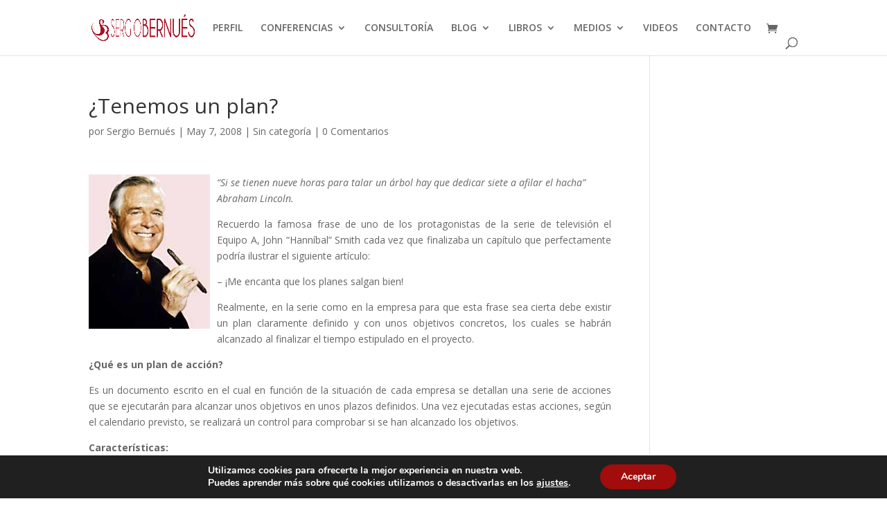

--- FILE ---
content_type: text/html; charset=utf-8
request_url: https://www.google.com/recaptcha/api2/aframe
body_size: 268
content:
<!DOCTYPE HTML><html><head><meta http-equiv="content-type" content="text/html; charset=UTF-8"></head><body><script nonce="8lN4qWprUKsprVGrTFAuIQ">/** Anti-fraud and anti-abuse applications only. See google.com/recaptcha */ try{var clients={'sodar':'https://pagead2.googlesyndication.com/pagead/sodar?'};window.addEventListener("message",function(a){try{if(a.source===window.parent){var b=JSON.parse(a.data);var c=clients[b['id']];if(c){var d=document.createElement('img');d.src=c+b['params']+'&rc='+(localStorage.getItem("rc::a")?sessionStorage.getItem("rc::b"):"");window.document.body.appendChild(d);sessionStorage.setItem("rc::e",parseInt(sessionStorage.getItem("rc::e")||0)+1);localStorage.setItem("rc::h",'1769376492901');}}}catch(b){}});window.parent.postMessage("_grecaptcha_ready", "*");}catch(b){}</script></body></html>